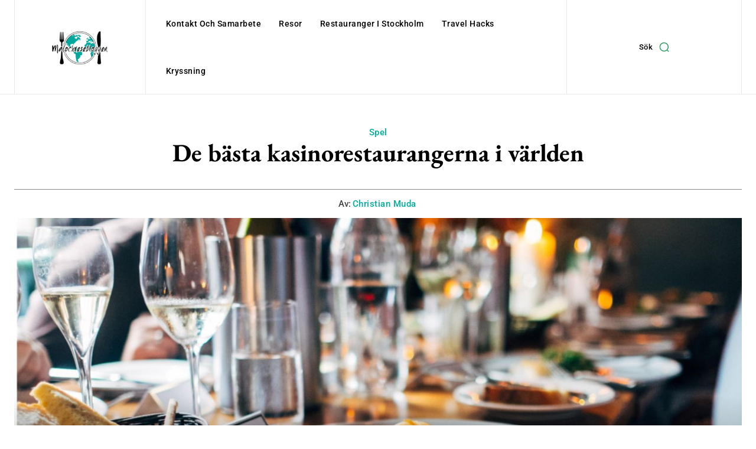

--- FILE ---
content_type: text/html; charset=utf-8
request_url: https://www.google.com/recaptcha/api2/aframe
body_size: 267
content:
<!DOCTYPE HTML><html><head><meta http-equiv="content-type" content="text/html; charset=UTF-8"></head><body><script nonce="gdS2nFfCZxR8VhHCaJ7vxw">/** Anti-fraud and anti-abuse applications only. See google.com/recaptcha */ try{var clients={'sodar':'https://pagead2.googlesyndication.com/pagead/sodar?'};window.addEventListener("message",function(a){try{if(a.source===window.parent){var b=JSON.parse(a.data);var c=clients[b['id']];if(c){var d=document.createElement('img');d.src=c+b['params']+'&rc='+(localStorage.getItem("rc::a")?sessionStorage.getItem("rc::b"):"");window.document.body.appendChild(d);sessionStorage.setItem("rc::e",parseInt(sessionStorage.getItem("rc::e")||0)+1);localStorage.setItem("rc::h",'1769127568832');}}}catch(b){}});window.parent.postMessage("_grecaptcha_ready", "*");}catch(b){}</script></body></html>